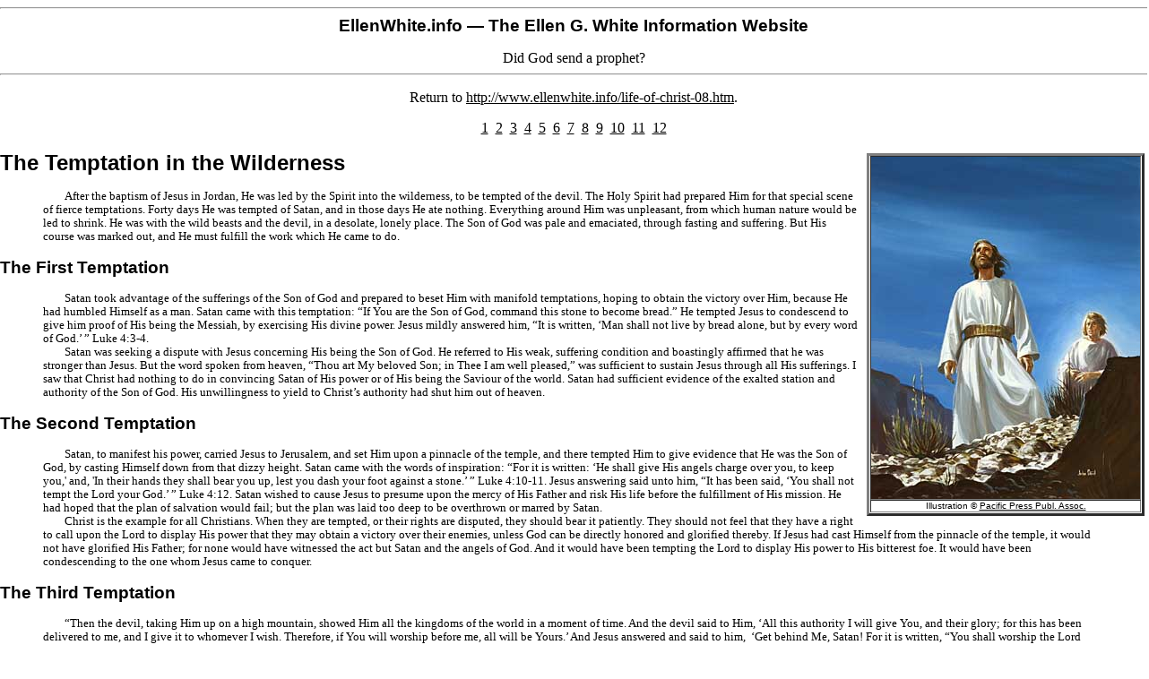

--- FILE ---
content_type: text/html; charset=UTF-8
request_url: https://ellenwhite.info/printer.htm?page=/life-of-christ-08.htm
body_size: 5159
content:
<html>
<head>
<title>Ellen White on Jesus' Wilderness Temptations</title>
<meta name="description" content="This excerpt by Ellen White from the book Early Writings suggests a reason 
				why Jesus subjected himself to three temptations of the devil in the wilderness.">
<meta name="keywords" content="prophet, seventh-day adventists, sda, adventism, spirit of prophecy
  ellen g. white, ellen white, 
  christ, jesus, three temptations, wilderness">
<meta http-equiv="Content-Type" content="text/html">
<meta http-equiv="Content-Language" content="en-us">
<style type="text/css">

/* ======== ======== main text ======== ======== */
body,td,p { font-family: 'Times New Roman', Times, Serif; }
.uppercase {
		text-transform: uppercase;
}
.uppercase {
		text-transform: uppercase;
}
.smallhdg { font-size: 0.90em; margin-top: 0pt; margin-bottom:0;
			font-family: Verdana, Arial, Helvetica, Sans-Serif; 
			text-transform: uppercase;
			font-weight: bold;
			color: rgb(0,0,191);
			padding: 2px}

.closepar {margin-top: 0px; margin-bottom: 5px;}
.Smaller {
		font-size: 90%;
}

.td,.a,.d1,.d2,.d3,.s { font-size: 13px; }
.d2,.d3,.d4 { margin-left: 7px; }
.tp,.ty,.tn,.ti { font-size: 15px; }
a { color: rgb(0, 0, 0); }
.www { color: rgb(0, 0, 255); text-decoration: underline; }
.img-link { border: 0px; border-thickness: 0px; }
.th, .np { text-decoration: underline overline; }
h1,.h1,.s1  { font-size: 150% }
h2,.h2,.s2 { font-size: 120% }
h3,.h3,.s3 { font-size: 105% }
h4,.h4,.s4 { font-size: 96% }
h1,.h1,h2,.h2,h3,.h3,h4,.h4 { font-family: Verdana, Arial, Helvetica, Sans-Serif; font-weight: bold }
.ty,.tn,.td,.tp,.ty,.ti,.a,.s1,.s2,.s3,.s4 { font-family: Arial, Helvetica, Sans-Serif; font-weight: bold; text-decoration: none; }
.np { font-family: Arial, Helvetica, Sans-Serif; font-size: 10px; }
.image, .obimage { 
	font-family: Arial, Helvetica, Sans-Serif; 
	font-size: 10px;
	margin: 0 0 0 0px;
	padding: 0 1 1 1; }
.caption {
	font-family: Arial, Helvetica, Sans-Serif; 
		font-size: 11px;
		font-weight: bold;
		margin: 0 0 0 0px;
		text-align: center;
}

.li { margin-bottom: .33em }


.adtable {
	background-color: #D0D0D0;
	margin: 0.25 em;
	padding: 0.25em;
	border-width: 2px;
	border-style: solid;
	border-color: darkblue;
	text-align: center;
}
.adtext { 
	color: black;
	font-family: Verdana, Arial, Helvetica, Sans-Serif; 
	font-size: 0.7em;
}
.adtablecontainer{
	width: 175px;
	display: none;
}

.donotprint {
	display: none;
}

/* Font Definitions */
@font-face
	{font-family:Wingdings;
	panose-1:5 0 0 0 0 0 0 0 0 0;}
@font-face
	{font-family:Verdana;
	panose-1:2 11 6 4 3 5 4 4 2 4;}
 /* Style Definitions */
.Quote
	{margin-top:0in;
	margin-right:.5in;
	margin-bottom:0in;
	margin-left:.5in;
	text-indent:.25in;
	punctuation-wrap:simple;
	text-autospace:none;
	font-size:80%;
	font-family:Verdana;
}
.Reference
	{margin-top:0in;
	margin-right:.5in;
	margin-bottom:0in;
	margin-left:.5in;
	text-align:right;
	text-indent:.25in;
	font-size:60%;
	font-family:Verdana;}

.NKJVEndnote
	{margin-top:12.0pt;
	margin-right:0in;
	margin-bottom:0in;
	margin-left:0in;
	text-align:center;
	border-top: 1px solid black;
	padding:0in;
	font-size:7.5pt;
	font-family:Arial;}

/* List Definitions */
 ol
	{margin-bottom:0in;}
ul
	{margin-bottom:0in;}
.center
{
	text-align: center;
}

.QuoteFont
{
	font-family:Verdana;
	font-size:80%;
}

.NonEGWQuote  { margin-left:.5in }

.SmallCaps {font-variant:small-caps}

.PageNum {
	background-color: #666666;
	color: #FFFFFF;
}

.EditorsNote {
	margin-top: 6pt;
	margin-left: 1in;
	margin-right: 1in;
	text-indent: 0.25in;
	font-size: 80%;
}

.Hidden, .HiddenRef {
		display: none;
}

.ewbookbnc {
		display: none;
}

.footnote-tbl, table.footnote { 
	border: 1px solid black;
	margin: 6px;
}

.footnote-td, td.footnote {
	padding: 6px;
	font-size: 90%;
}


-->
</style></head>
<body leftmargin="0" topmargin="0" marginwidth="0" marginheight="0" bgcolor="#FFFFFF" 
link="#000000" vlink="#000000" alink="#000000">
<table width="100%" border="0" cellpadding="0" cellspacing="0">
	<tr>
		<td width="100%" valign="top">
			<hr width="100%">
			<table width="95%" align="center" cellpadding="0" cellspacing="0" border="0">
				<tr align="center">
					<td>
						<h2><b>EllenWhite.info</b> &mdash; The Ellen G. White Information Website</h2>
						<p class="body">Did God send a prophet?</p>
					</td>
				</tr>
			</table>
			<hr width="100%">
			<p align="center">Return to <a href="http://www.ellenwhite.info/life-of-christ-08.htm">http://www.ellenwhite.info/life-of-christ-08.htm</a>.</p><center><p><a href="/life-of-christ-02.htm">1</a>
 &nbsp;<a href="/life-of-christ-07.htm">2</a>
 &nbsp;<a href="/life-of-christ-08.htm">3</a>
 &nbsp;<a href="/life-of-christ-09.htm">4</a>
 &nbsp;<a href="/life-of-christ-10.htm">5</a>
 &nbsp;<a href="/life-of-christ-11.htm">6</a>
 &nbsp;<a href="/life-of-christ-13.htm">7</a>
 &nbsp;<a href="/life-of-christ-15.htm">8</a>
 &nbsp;<a href="/life-of-christ-16.htm">9</a>
 &nbsp;<a href="/life-of-christ-18.htm">10</a>
 &nbsp;<a href="/life-of-christ-20.htm">11</a>
 &nbsp;<a href="/life-of-christ-22.htm">12</a>
</p>
</center>
<p><table style="clear:both" width="1" align="right"><tr>
	<td><img src="/includes/images/spacer.gif" width="3"></td>
	<td><table border="3" class="image" cellpadding="0" cellspacing="0"><tr>
		<td><img src="/images/jesus-temptation(pppa).jpg"></td></tr>
		<tr><td class="image" align="center">Illustration &copy; <a href="/photo-credits.htm" title="Photo Credits" target="_blank">
		Pacific Press Publ. Assoc.</a></td>
	</tr></table>
</td></tr></table>

<h1>The Temptation in the Wilderness</h1>

<p class=Quote>After the baptism of Jesus in Jordan, He was led by the Spirit
into the wilderness, to be tempted of the devil. The Holy Spirit had prepared
Him for that special scene of fierce temptations. Forty days He was tempted of
Satan, and in those days He ate nothing. Everything around Him was unpleasant,
from which human nature would be led to shrink. He was with the wild beasts and
the devil, in a desolate, lonely place. The Son of God was pale and emaciated,
through fasting and suffering. But His course was marked out, and He must
fulfill the work which He came to do. <span class=Hidden><span>&nbsp;{EW 155.2}</span></span></p>

<h2>The First Temptation</h2>

<p class=Quote>Satan took advantage of the sufferings of the Son of God and
prepared to beset Him with manifold temptations, hoping to obtain the victory
over Him, because He had humbled Himself as a man. Satan came with this
temptation: &ldquo;If You are the Son of God, command this stone to become bread.&rdquo; He
tempted Jesus to condescend to give him proof of His being the Messiah, by
exercising His divine power. Jesus mildly answered him, &ldquo;It is written, &lsquo;Man
shall not live by bread alone, but by every word of God.&rsquo;&nbsp;&rdquo; <span
class=NKJV>Luke 4:3-4.</span></p>

<p class=Quote>Satan was seeking a dispute with Jesus concerning His being the
Son of God. He referred to His weak, suffering condition and boastingly
affirmed that he was stronger than Jesus. But the word spoken from heaven,
&ldquo;Thou art My beloved Son; in Thee I am well pleased,&rdquo; was sufficient to sustain
Jesus through all His sufferings. I saw that Christ had nothing to do in
convincing Satan of His power or of His being the Saviour of the world. Satan
had sufficient evidence of the exalted station and authority of the Son of God.
His unwillingness to yield to Christ&rsquo;s authority had shut him out of heaven. <span
class=Hidden><span>&nbsp;{EW 155.4}</span></span></p>

<h2>The Second Temptation</h2>

<p class=Quote>Satan, to manifest his power, carried Jesus to Jerusalem, and
set Him upon a pinnacle of the temple, and there tempted Him to give evidence
that He was the Son of God, by casting Himself down from that dizzy height.
Satan came with the words of inspiration: &ldquo;For it is written: &lsquo;He shall give
His angels charge over you, to keep you,' and, 'In their hands they shall bear
you up, lest you dash your foot against a stone.&rsquo;&nbsp;&rdquo; <span class=NKJV>Luke
4:10-11</span>. Jesus answering said unto him, &ldquo;It has been said, &lsquo;You shall
not tempt the Lord your God.&rsquo;&nbsp;&rdquo; <span class=NKJV>Luke 4:12.</span> Satan
wished to cause Jesus to presume upon the mercy of His Father and risk His life
before the fulfillment of His mission. He had hoped that the plan of salvation
would fail; but the plan was laid too deep to be overthrown or marred by Satan.</p>

<p class=Quote>Christ is the example for all Christians. When they are tempted,
or their rights are disputed, they should bear it patiently. They should not
feel that they have a right to call upon the Lord to display His power that
they may obtain a victory over their enemies, unless God can be directly
honored and glorified thereby. If Jesus had cast Himself from the pinnacle of
the temple, it would not have glorified His Father; for none would have
witnessed the act but Satan and the angels of God. And it would have been
tempting the Lord to display His power to His bitterest foe. It would have been
condescending to the one whom Jesus came to conquer. <span class=Hidden><span>&nbsp;{EW 156.2}</span></span></p>

<h2>The Third Temptation</h2>

<p class=Quote>&ldquo;Then the devil, taking Him up on a high mountain, showed Him
all the kingdoms of the world in a moment of time. And the devil said to Him,
&lsquo;All this authority I will give You, and their glory; for this has been
delivered to me, and I give it to whomever I wish. Therefore, if You will
worship before me, all will be Yours.&rsquo; And Jesus answered and said to him,&nbsp;
&lsquo;Get behind Me, Satan! For it is written, &ldquo;You shall worship the Lord your God,
and Him only you shall serve.&rdquo;&nbsp;&rsquo;&nbsp;&rdquo; <span class=NKJV>Luke 4:5-8</span>.<span
class=Hidden><span> {EW 157.1}</span></span></p>

<p class=Quote>Satan presented before Jesus the kingdoms of the world in the
most attractive light. If Jesus would there worship him, he offered to
relinquish his claims to the possessions of earth. If the plan of salvation
should be carried out, and Jesus should die to redeem man, Satan knew that his
own power must be limited and finally taken away, and that he would be
destroyed. Therefore it was his studied plan to prevent, if possible, the completion
of the great work which had been commenced by the Son of God. If the plan of
man&rsquo;s redemption should fail, Satan would retain the kingdom which he then
claimed. And if he should succeed, he flattered himself that he would reign in
opposition to the God of heaven. <span class=Hidden><span>&nbsp;{EW 157.2}</span></span></p>

<p class=Quote>Satan exulted when Jesus laid aside His power and glory and left
heaven. He thought that the Son of God was then placed in his power. The
temptation took so easily with the holy pair in Eden that he hoped by his
satanic power and cunning to overthrow even the Son of God, and thereby save
his own life and kingdom. If he could tempt Jesus to depart from the will of
His Father, his object would be gained. But Jesus met the tempter with the
rebuke, &ldquo;Get behind Me, Satan!&rdquo; He was to bow only to His Father. Satan claimed
the kingdom of earth as his and insinuated to Jesus that all His sufferings
might be saved: that He need not die to obtain the kingdoms of this world; if
He would worship him He might have all the possessions of earth and the glory
of reigning over them. But Jesus was steadfast. He knew that the time was to
come when He would by His own life redeem the kingdom from Satan, and that,
after a season, all in heaven and earth would submit to Him. He chose His life
of suffering and His dreadful death, as the way appointed by His Father that He
might&nbsp; become a lawful heir to the kingdoms of earth and have them given into
His hands as an everlasting possession. Satan also will be given into His hands
to be destroyed by death, nevermore to annoy Jesus or the saints in glory. <span
class=Hidden><span>&nbsp;{EW 157.3}</span></span></p>

<p class=Reference><i><span>Early Writings</span></i>, pp.
155-157.</p>

<p><b>Next part: </b><a href="/life-of-christ-09.htm">Thou Canst make Me Clean</a></p>

<p class=NKJVEndnote>All Scriptures are quoted from the New King James Version,
including those originally quoted by Ellen White from the King James
Version.&mdash;Editors</p>

<center><p><a href="/life-of-christ-02.htm">1</a>
 &nbsp;<a href="/life-of-christ-07.htm">2</a>
 &nbsp;<a href="/life-of-christ-08.htm">3</a>
 &nbsp;<a href="/life-of-christ-09.htm">4</a>
 &nbsp;<a href="/life-of-christ-10.htm">5</a>
 &nbsp;<a href="/life-of-christ-11.htm">6</a>
 &nbsp;<a href="/life-of-christ-13.htm">7</a>
 &nbsp;<a href="/life-of-christ-15.htm">8</a>
 &nbsp;<a href="/life-of-christ-16.htm">9</a>
 &nbsp;<a href="/life-of-christ-18.htm">10</a>
 &nbsp;<a href="/life-of-christ-20.htm">11</a>
 &nbsp;<a href="/life-of-christ-22.htm">12</a>
</p>
</center>			<hr>
				<table width="100%">
				<tr>
				<td width="18%" valign="center">
									<p align="center"><span class="s2" style="font-size: 11px">
										Copyright &copy; 2018<br>AdventWeb Ministry
				</td>
				<td align="center">
										<span class="s2" style="font-size: 11px">Send comments and questions by going 
										to:&nbsp;<a href="FEEDBACK_EMAIL"><b>
										/var/www/ellenwhite.info/web/FEEDBACK_EMAIL</b></a>.</span>
				</td>
				<td width="12%" align="center">
						<img alt="AdventWeb" src="/includes/images/awlogo2d.png"><br>
						<span class="s2" style="font-size: 11px"><b>AdventWeb</b></span>
				</td>
				</tr>
				</table>
		</td>
	</tr>
</table>


	<script type="text/javascript">
	
	var _gaq = _gaq || [];
	_gaq.push(['_setAccount', 'UA-10015376-1']);
	_gaq.push(['_trackPageview']);
	
	(function() {
		var ga = document.createElement('script'); ga.type = 'text/javascript'; ga.async = true;
		ga.src = ('https:' == document.location.protocol ? 'https://ssl' : 'http://www') + '.google-analytics.com/ga.js';
		var s = document.getElementsByTagName('script')[0]; s.parentNode.insertBefore(ga, s);
	})();
	
	</script>

</body>
</html> 